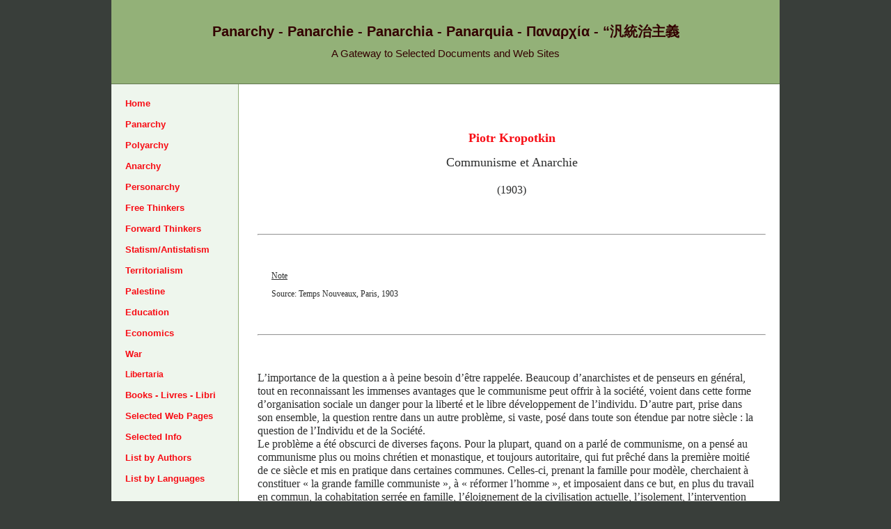

--- FILE ---
content_type: text/html
request_url: https://panarchy.org/kropotkin/communisme.html
body_size: 12875
content:
<!DOCTYPE html PUBLIC "-//W3C//DTD XHTML 1.0 Strict//EN" "http://www.w3.org/TR/xhtml1/DTD/xhtml1-strict.dtd">
<html xmlns="http://www.w3.org/1999/xhtml"><!-- InstanceBegin template="/Templates/templatepages.dwt" codeOutsideHTMLIsLocked="false" -->
<head>
<meta http-equiv="Content-Type" content="text/html; charset=UTF-8" />
<!-- InstanceBeginEditable name="doctitle" -->
<title>Piotr Kropotkin, Communisme et Anarchie (1903)</title>
<!-- InstanceEndEditable -->

<style type="text/css" media="all">
<!--
@import url("../screen.css");
-->
</style>
<style type="text/css" media="print">
<!--
@import url("../print.css");
-->
</style>

<style type="text/css">
<!--
body,td,th {
	font-family: Verdana, Geneva, sans-serif;
	font-size: 12px;
}
-->
</style>


</head>

<body>
<a name="top" id="top"></a>

<div id="outerWrapper">
  <div id="header"> 
    <p>Panarchy - Panarchie - Panarchia - Panarquia - Παναρχία - “汎統治主義<br />
    <span class="subtitle">A Gateway to Selected Documents and Web Sites</span></p>
    
  </div>
   
  <div id="contentWrapper">
    <div id="leftColumn1">
      <h3><a href="../index.html">Home</a></h3>
      <h3>&nbsp;</h3>
      <h3><a href="../indexes/panarchy.html">Panarchy</a></h3>
<h3>&nbsp;</h3>
<h3><a href="../indexes/polyarchy.html">Polyarchy</a></h3>
     <h3>&nbsp;</h3>
     <h3><a href="../indexes/anarchy.html">Anarchy</a></h3>
      <h3>&nbsp;</h3>
      <h3><a href="../indexes/personarchy.html">Personarchy</a></h3>
      <h3>&nbsp;</h3>
      <h3><a href="../indexes/freethinkers.html">Free Thinkers</a></h3>
      <h3>&nbsp;</h3>
      <h3><a href="../indexes/forwardthinkers.html">Forward Thinkers</a></h3>
         <h3>&nbsp;</h3>
      <h3><a href="../indexes/statism.html">Statism/Antistatism</a></h3>
      <h3>&nbsp;</h3>
       <h3><a href="../papers.html">Territorialism</a></h3>
   <h3>&nbsp;</h3>
         <h3><a href="../indexes/palestine.html">Palestine</a></h3>
      <h3>&nbsp;</h3>
      <h3><a href="../indexes/education.html">Education </a></h3>
		<h3>&nbsp;</h3>
    <h3><a href="../indexes/economics.html">Economics</a></h3>
   <h3>&nbsp;</h3>
   <h3><a href="../indexes/war.html">War</a></h3>
        <h3>&nbsp;</h3>
      <a href="../libertaria/index.html">Libertaria</a>
       <h3>&nbsp;</h3>
       <h3><a href="../books/list.html">Books - Livres - Libri</a></h3>
       <h3>&nbsp;</h3>
      <h3><a href="../selection.html">Selected Web Pages</a></h3>
      <h3>&nbsp;</h3>
      <h3><a href="../indexes/info.html">Selected Info</a></h3>
      <h3>&nbsp;</h3>
     
<h3><a href="../indexes/authors.html">List by Authors</a></h3>
          <h3>&nbsp;</h3>
         <h3><a href="../indexes/languages.html">List by Languages</a></h3>
     <h3>&nbsp;</h3>
           <h3>&nbsp;</h3>
         <h3><a href="../contacts.html">Contacts</a></h3>
<p>&nbsp;</p></div>
    <div id="content">
    
	<!-- InstanceBeginEditable name="EditRegion" -->
 <div class="topblock">  
        <h1><a href="kropotkin.html">Piotr Kropotkin</a></h1>
        <p>Communisme et Anarchie</p>
        <p><font size= "3">(1903)</font></p>
      </div>
     
<p>&nbsp;</p>
 <hr />
        <p>&nbsp;</p>
 
 <div class="noteblock">
   <p><u>Note</u></p>
   <p> Source: Temps Nouveaux, Paris, 1903</p>
   
 </div>
 <p>&nbsp;</p>
 <hr />

<p>&nbsp;</p>

<div class="maincontent">
  <p>L’importance de la question a à peine besoin d’être rappelée. Beaucoup d’anarchistes et de penseurs en général, tout en reconnaissant les immenses avantages que le communisme peut offrir à la société, voient dans cette forme d’organisation sociale un danger pour la liberté et le libre développement de l’individu. D’autre part, prise dans son ensemble, la question rentre dans un autre problème, si vaste, posé dans toute son étendue par notre siècle : la question de l’Individu et de la Société.<br />
    Le problème a été obscurci de diverses façons. Pour la plupart, quand on a parlé de communisme, on a pensé au communisme plus ou moins chrétien et monastique, et toujours autoritaire, qui fut prêché dans la première moitié de ce siècle et mis en pratique dans certaines communes. Celles-ci, prenant la famille pour modèle, cherchaient à constituer « la grande famille communiste », à « réformer l’homme », et imposaient dans ce but, en plus du travail en commun, la cohabitation serrée en famille, l’éloignement de la civilisation actuelle, l’isolement, l’intervention des « frères » et des « sœurs » dans toute la vie psychique de chacun des membres.<br />
    En outre, distinction suffisante ne fut pas faite entre les quelques communes isolées, fondées à maintes reprises pendant ces derniers trois ou quatre siècles, et les communes nombreuses et fédérées qui pourraient surgir dans une société en voie d’accomplir la révolution sociale. <br />
    Il faudra donc, dans l’intérêt de la discussion, envisager séparément :<br />
    La production et la consommation en commun ;<br />
    La cohabitation — est-il nécessaire de la modeler sur la famille actuelle ?<br />
    Les communes isolées de notre temps ;<br />
    Les communes fédérées de l’avenir.<br />
    Et enfin, comme conclusion : le communisme amène-t-il nécessairement avec lui l’amoindrissement de l’individu ? Autrement dit : l’Individu dans la société communiste.<br />
  </p><center> 

* * * 
 
</center> 

  <p>Sous le nom de socialisme en général, un immense mouvement d’idées s’est accompli dans le courant de notre siècle, en commençant par Babeuf, Saint-Simon, Robert Owen et Proudhon, qui formulèrent les courants dominants du socialisme, et ensuite par leurs nombreux continuateurs français (Considérant, Pierre Leroux, Louis Blanc), allemands (Marx, Engels), russes (Tchernychevsky, Bakounine) etc., qui travaillèrent soit à populariser les idées des fondateurs du socialisme moderne, soit à les étayer sur des bases scientifiques.<br />
    Ces idées, en se précisant, engendraient deux courants principaux : le communisme autoritaire et le communisme anarchiste, ainsi qu’un certain nombre d’écoles intermédiaires, cherchant des compromis, tels que l’État seul capitaliste, le collectivisme, la coopération ; tandis que, dans les masses ouvrières, elles donnaient naissance à un formidable mouvement ouvrier, qui cherche à grouper toute la masse des travailleurs par métiers pour la lutte contre le capital de plus en plus international.<br />
    Trois points essentiels ont été acquis par ce formidable mouvement d’idées et d’action, et ils ont déjà largement pénétré dans la conscience publique. Ce sont :<br />
    L’abolition du salariat — forme actuelle du servage ancien ;<br />
    L’abolition de l’appropriation individuelle de tout ce qui doit servir à la production ; <br />
    Et l’émancipation de l’individu et de la société du rouage politique, l’Ḗtat, qui sert à maintenir la servitude économique.<br />
    Sur ces trois points l’accord est assez prêt de s’établir ; car ceux mêmes qui préconisent les « bons de travail », ou bien nous disent (comme Brousse) : « Tous fonctionnaires ! » c’est-à-dire « tous salariés de l’État ou de la commune », admettent qu’ils préconisent ces palliatifs uniquement parce qu’ils ne voient pas la possibilité immédiate du communisme. Ils acceptent ces compromis comme un pis aller. Et, quant à l’État, ceux-là même qui restent partisans acharnés de l’État, de l’autorité, voire même de la dictature, reconnaissent que lorsque les classes que nous avons aujourd’hui auront cessé d’exister, l’État devra disparaître avec elles.<br />
    On peut donc dire, sans rien exagérer de l’importance de notre fraction du mouvement socialiste — la fraction anarchiste — que malgré les divergences qui se produisent entre les diverses fractions socialistes et qui s’accentuent surtout par la différence des moyens d’action plus ou moins révolutionnaires acceptés par chacune d’elles, on peut dire que toutes, par la parole de leurs penseurs, reconnaissent, pour point de mire, le communisme libertaire. Le reste, de leur propre aveu, ne sont que des étapes intermédiaires.<br />
  </p><center> 
 
* * * 

</center> 
  <p>Toute discussion des étapes à traverser serait oiseuse, si elle ne se basait sur l’étude des tendances qui se font jour dans la société actuelle. Et, de ces tendances diverses, deux méritent surtout notre attention.<br />
    L’une est qu’il devient de plus en plus difficile de déterminer la part qui revient à chacun dans la production actuelle. L’industrie et l’agriculture modernes deviennent si compliquées, si enchevêtrées, toutes les industries sont si dépendantes les unes des autres, que le système de paiement du producteur-ouvrier par les résultats devient impossible. Aussi voyons-nous que plus une industrie est développée, plus le salaire aux pièces disparaît pour être remplacé par un salaire à la journée. Celui-ci, d’autre part, tend à s’égaliser. La société bourgeoise actuelle reste certainement divisée en classes, et nous avons toute une classe de bourgeois dont les émoluments grandissent en proportion inverse du travail qu’ils font : plus ils sont payés, moins ils travaillent. D’autre part, dans la classe ouvrière elle-même, nous voyons quatre divisions : les femmes, les travailleurs agricoles, les travailleurs qui font du travail simple, et enfin ceux qui ont un métier plus ou moins spécial. Ces divisions représentent quatre degrés d’exploitation et ne sont que des résultats de l’organisation bourgeoise.<br />
    Mais, dans une société d’égaux, où tous pourront apprendre un métier et où l’exploitation de la femme par l’homme, et du paysan par l’industriel, cessera, ces classes disparaîtront. Et aujourd’hui même, dans chacune de ces classes les salaires tendent à s’égaliser. C’est ce qui a fait dire, avec raison, qu’une journée de travail d’un terrassier vaut celle d’un joaillier, et ce qui a fait penser à Robert Owen aux bons de travail, payés à chacun de ceux qui ont donné tant d’heures de travail à la production des choses reconnues nécessaires.<br />
    Cependant, quand nous considérons l’ensemble des tentatives de socialisme, nous voyons, qu’à part l’union de quelques mille fermiers aux États-Unis, le bon de travail n’a pas fait son chemin depuis les trois quarts de siècle qui sont passés depuis la tentative faite par Owen de l’appliquer. Et nous en avons fait ressortir ailleurs (Conquête du Pain ; le Salariat) les raisons.<br />
    Par contre, nous voyons se produire une masse de tentatives partielles de socialisation dans la direction du Communisme. Des centaines de communes communistes ont été fondées durant ce siècle, un peu partout, et en ce moment même nous en connaissons plus d’une centaine — toutes plus ou moins communistes.<br />
    C’est aussi dans le sens du communisme — partiel, bien entendu — que se font presque toutes les nombreuses tentatives de socialisation qui surgissent dans la société bourgeoise, soit entre particuliers, soit dans la socialisation des choses municipales.<br />
    L’hôtel, le bateau à vapeur, la pension sont tous des essais faits dans cette direction, par les bourgeois. En échange d’une contribution de tant par jour, vous avez le choix des dix ou cinquante plats qui vous sont offerts, dans l’hôtel ou sur le bateau, et personne ne contrôle la quantité de ce que vous avez mangé. Cette organisation s’étend même internationalement, et avant de partir de Paris ou de Londres vous pouvez vous munir de bons (à raison de 10 francs par jour) qui vous permettent de vous arrêter à volonté dans des centaines d’hôtels en France, en Allemagne, en Suisse, etc., appartenant tous à la Ligue internationale des hôtels.<br />
    Les bourgeois ont très bien compris les avantages du communisme partiel, combiné avec une liberté presque entière de l’individu, pour la consommation ; et dans toutes ces institutions, pour un prix de tant par mois, on se charge de satisfaire tous vos besoins de logement et de nourriture, sauf ceux de luxe extra (vins, chambres spécialement luxueuses), que vous payez séparément.<br />
    L’assurance contre l’incendie (surtout dans les villages où une certaine égalité de conditions permet une prime égale pour tous les habitants), contre l’accident, contre le vol ; cet arrangement qui permet aux grands magasins anglais de vous fournir chaque semaine, à raison d’un shilling par semaine, tout le poisson que vous consommerez dans une petite famille ; le club ; les sociétés sans nombre d’assurance en cas de maladie, etc., etc., toute cette immense série d’institutions nées dans le courant de ce siècle, rentrent dans la même catégorie des rapprochements vers le communisme pour une certaine partie de la consommation.<br />
    Et enfin nous avons toute une vaste série d’institutions municipales — eau, gaz, électricité, maisons ouvrières, tramways à taux uniforme, force motrice, etc., — dans lesquelles les mêmes tentatives de socialisation de la consommation sont appliquées sur une échelle qui s’élargit tous les jours davantage.<br />
    Tout cela n’est certainement pas encore du communisme. Loin de là. Mais le principe qui prévaut dans ces institutions contient une part du principe communiste : — Pour une contribution de tant par an ou par jour (en argent aujourd’hui, en travail demain), vous avez droit de satisfaire telle catégorie de vos besoins — le luxe excepté.<br />
    Pour être communistes, il manque à ces ébauches de communisme bien des choses, dont deux surtout sont essentielles : 1° le paiement fixe se fait en argent, au lieu de se faire en travail ; et 2° les consommateurs n’ont pas de voix dans l’administration de l’entreprise. Cependant si l’idée, la tendance de ces institutions était bien comprise, il n’y aurait aucune difficulté, aujourd’hui même, de lancer par entreprise privée ou sociétaire, une commune, dans laquelle le premier point serait réalisé. Ainsi, supposons un terrain de 500 hectares. Deux cents maisonnettes, chacune entourée d’un quart d’hectare de jardin ou de potager, sont bâties sur ce terrain. L’entreprise donne à chaque famille qui occupe une de ces maisons, à choisir sur cinquante plats par jour tout ce qu’ils voudront, ou bien elle leur fournit le pain, les légumes, la viande, le café à volonté, pour être cuits à domicile. Et, en échange, elle demande, soit tant par an payé en argent, soit tant d’heures de travail de l’établissement : agriculture, élève du bétail, cuisine, service de propreté. Cela peut se faire déjà demain si l’on veut ; et on peut s’étonner qu’une pareille ferme-hôtel-jardin n’ait pas déjà été lancée par quelque hôtelier entreprenant.<br />
  </p><center> 
 
* * * 
 
</center> 
  <p>On remarquera, sans doute, que c’est ici, en introduisant le travail en commun, que les communistes ont généralement échoué. Et cependant l’objection ne pourrait pas être soutenue. Les causes des échecs ont toujours été ailleurs. <br />
    D’abord, presque toutes les communes furent fondées à la suite d’un élan d’enthousiasme quasi religieux. On demandait aux hommes d’être « des pionniers de l’humanité », de se soumettre à des règlements de morale minutieux, de se refaire entièrement par la vie communiste, de donner tout leur temps, pendant les heures de travail et en dehors de ces heures, à la commune, de vivre entièrement pour la commune.<br />
    C’était faire comme font les moines et demander aux hommes — sans aucune nécessité — d’être ce qu’ils ne sont pas. Ce n’est que tout récemment que des communes furent fondées par des ouvriers anarchistes sans aucune prétention, dans un but purement économique — celui de se soustraire à l’exploitation patronale.<br />
    L’autre faute était toujours de modeler la commune sur la famille et de vouloir en faire « la grande famille ». Pour cela, on vivait sous un même toit, forcé toujours, à chaque instant, d’être en compagnie des mêmes « frères et sœurs ». Or, si deux frères trouvent souvent difficile de vivre sous un même toit, si la vie de famille ne réussit pas à tous, c’était une erreur fondamentale que d’imposer à tous « la grande famille », au lieu de chercher, au contraire, à garantir autant que possible la liberté et le chez soi de chacun.<br />
    En outre, une petite commune ne peut pas vivre. Les « frères et sœurs », forcés au contact continuel, avec la pauvreté d’impressions qui les entoure, finissent par se détester. Mais, s’il suffit que deux personnes, devenant deux rivaux, ou simplement ne se supportant pas l’une l’autre, puissent par leur brouille amener la dissolution d’une commune, il serait étrange si cette commune vivait, d’autant plus que toutes les communes fondées jusqu’à ce jour s’isolaient du monde entier. Il faut se dire d’avance qu’une association étroite de dix, vingt, cent personnes ne pourra durer que trois ou quatre années. Si elle durait plus, ce serait même regrettable, puisque cela prouverait seulement, ou que tous se sont laissé subjuguer par un seul, ou que tous ont perdu leur individualité. Et puisqu’il est certain que dans trois, quatre ou cinq années, une partie des membres de la commune voudra se séparer, il faudrait au moins avoir une dizaine ou plus de communes fédérées, afin que ceux qui, pour une raison ou une autre, voudront quitter telle commune puissent entrer dans une autre commune et être remplacés, par des personnes venant d’autres groupes. Autrement la ruche communiste doit nécessairement périr, ou tomber (comme cela arrive presque toujours) aux mains d’un seul — généralement « le frère » plus malin que les autres.<br />
    Enfin, toutes les communes fondées jusqu’à ce jour se sont isolées de la société. Mais la lutte, une vie de lutte, est, pour l’homme actif, un besoin bien plus pressant qu’une table bien servie. Ce besoin de voir le monde, de se lancer dans son courant, de lutter ses luttes, de souffrir ses souffrances, est d’autant plus pressant pour la jeune génération. C’est pourquoi (comme le remarque Tchaïkovsky par expérience) les jeunes, dès qu’ils ont atteint dix-huit ou vingt ans, quittent nécessairement une commune qui ne fait pas partie de la société entière.<br />
    Inutile d’ajouter que le gouvernement, quel qu’il soit, a toujours été la pierre d’achoppement la plus sérieuse pour toutes les communes. Celles qui n’en ont eu que fort peu ou n’en ont pas du tout (comme la jeune Icarie) ont encore le mieux réussi. Cela se comprend. Les haines politiques sont des plus violentes. Nous pouvons vivre, dans une ville, à côté de nos adversaires politiques, si nous ne sommes pas forcés de les coudoyer à chaque instant. Mais comment vivre, si l’on est forcé, dans une petite commune, de se voir à chaque moment ? La lutte politique se transporte dans l’atelier, dans la chambre de travail, dans la chambre de repos, et la vie devient impossible.<br />
    Par contre, il a été prouvé et archi-prouvé que le travail communiste, la production communiste, réussissent à merveille. Dans aucune entreprise commerciale, la plus-value donnée à la terre par le travail n’a été aussi grande qu’elle l’a été dans chacune des communes fondées soit en Amérique, soit en Europe. Certainement il y a eu partout des fautes d’aménagement, comme il y en a dans toute entreprise capitaliste ; mais, puisqu’on sait que la proportion des faillites commerciales est environ de quatre sur cinq, dans les premières cinq années après leur fondation, on doit reconnaître que rien de semblable à cette énorme proportion ne se rencontre dans les communes communistes. Aussi, quand la presse bourgeoise fait de l’esprit et parle d’offrir aux anarchistes une île pour y établir leur commune — forts de l’expérience, nous sommes prêts à accepter cette proposition, à condition seulement que cette île soit, par exemple, l’Île-de-France et que, évaluation faite du capital social, nous en recevions notre part. Seulement, comme nous savons qu’on ne nous donnera ni l’Île-de-France ni notre part du capital social, nous prendrons un jour l’un et l’autre, nous-mêmes, par la Révolution sociale. Paris et Barcelone, en 1871, n’en furent pas si terriblement loin que ça — et les idées ont progressé depuis.<br />
    Surtout le progrès est en ce que nous comprenons qu’une ville, seule, se mettant en commune, trouverait de la difficulté à vivre. L’essai devrait être commencé conséquemment sur un territoire — celui, par exemple, d’un des États de l’Ouest, Idaho, ou Ohio, — nous disent les socialistes américains — et ils ont raison. C’est sur un territoire assez grand, comprenant ville et campagne — et non pas dans une ville seule — qu’il faudra, en effet, se lancer un jour vers l’avenir communiste.<br />
  </p><center> 

* * * 
 
</center> 
  <p>Nous avons si souvent démontré que le communisme étatiste est impossible, qu’il serait inutile d’insister sur ce sujet. Le preuve en est d’ailleurs dans ce fait que les étatistes eux-mêmes, les défenseurs de l’État socialiste, n’y croient pas eux-mêmes. Les uns, occupés à conquérir une partie du pouvoir dans l’État actuel — l’État bourgeois — ne s’occupent même pas de préciser ce qu’ils comprennent par un État socialiste qui ne serait cependant pas l’État seul capitaliste, et tous salariés de l’État. Quand nous leur disons que c’est cela qu’ils veulent, ils se fâchent ; mais ils ne précisent pas quelle autre forme d’organisation ils entendent établir. Puisqu’ils ne croient pas à la possibilité d’une prochaine révolution sociale, leur but est de devenir partie du gouvernement dans l’État bourgeois actuel, et ils laissent à l’avenir de déterminer où l’on aboutira.<br />
    Quant à ceux qui ont essayé de dessiner l’État socialiste futur, accablés de nos critiques, ils nous répondent que tout ce qu’ils veulent, c’est des bureaux de statistiques. Mais ceci n’est qu’un jeu de mots. On sait d’ailleurs aujourd’hui que la seule statistique valable est celle qui est faite par l’individu lui-même, donnant son âge, son sexe, son occupation, sa position sociale, ou bien la liste de ce qu’il a vendu ou acheté.<br />
    Les questions à poser à l’individu sont généralement élaborées par les volontaires (savants, sociétés de statistique) et le rôle des bureaux de statistique se réduit aujourd’hui à distribuer les questionnaires, à classer les fiches, et à additionner au moyen des machines d’addition. Réduire ainsi l’État, le gouvernement, à ce rôle, et dire que par gouvernement on ne comprend que cela, signifie (quand c’est dit sincèrement) faire tout bonnement une retraite honorable. Et, en effet, il faut reconnaître que les jacobins d’il y a trente ans en ont immensément rabattu sur leur idéal de dictature et de centralisation socialiste. Personne n’oserait plus dire aujourd’hui que la consommation et la production des pommes de terre ou du riz doivent être réglées par le Parlement du Volksstaat (État populaire) allemand à Berlin. Ces bêtises ne se disent plus.</p><center> 
 
* * * 
 
</center> 
  <p>L’État communiste étant une utopie abandonnée par ses propres créateurs, il est temps d’aller plus loin. Ce qui est bien plus important, en effet, à étudier, c’est la question de savoir si le communisme anarchiste ou le communisme libertaire ne doit pas nécessairement amener, lui aussi, un amoindrissement de la liberté individuelle. <br />
    Le fait est que dans toutes les discussions sur la liberté, nos idées se trouvent obscurcies par les survivances des siècles de servage et d’oppression religieuse que nous avons vécus.<br />
    Les économistes ont représenté le contrat forcé, conclu sous la menace de la faim entre le patron et l’ouvrier, comme un état de liberté. Les politiciens, d’autre part, ont décrit comme un état de liberté celui dans lequel on trouve aujourd’hui le citoyen devenu serf et contribuable de l’État. Leur erreur est donc évidente. Mais les moralistes les plus avancés, tels que Mill et ses très nombreux élèves, en déterminant la liberté comme le droit de faire tout, sauf d’empiéter sur la liberté égale des autres, ont aussi inutilement limité la liberté. Sans dire que le mot « droit » est un héritage très confus du passé, qui ne dit rien ou qui dit trop, — la détermination de Mill a permis au philosophe Spencer, à une quantité sans nombre d’écrivains, et même à quelques anarchistes individualistes de reconstituer le tribunal et la punition légale, jusqu’à la peine de mort — c’est-à-dire forcément, en dernière analyse, l’État dont ils avaient fait eux-mêmes une admirable critique. L’idée du libre arbitre se cache au fond de tous ces raisonnements.<br />
    Voyons donc, qu’est-ce que la Liberté ?<br />
    Laissant de côté les actes irréfléchis et prenant seulement les actes réfléchis (que la loi, les religions et les systèmes pénaux cherchent seuls à influencer), chaque acte de ce genre est précédé d’une certaine discussion dans le cerveau humain : — « Je vais sortir, me promener », pense tel homme… — « Mais non, j’ai donné rendez-vous à un ami, ou bien j’ai promis de terminer tel travail, ou bien ma femme et mes enfants seront tristes de rester seuls, ou bien enfin je perdrai ma place si je ne me rends pas à mon travail. »<br />
    Cette dernière réflexion implique, comme on le voit, la crainte d’une punition, tandis que, dans les trois premières, l’homme n’a affaire qu’avec soi-même, avec ses habitudes de loyauté, ses sympathies. Et là est toute la différence. Nous disons que l’homme qui est forcé de faire cette dernière réflexion : « Je renonce à tel plaisir en vue de telle punition », n’est pas un homme libre. Et nous affirmons que l’humanité peut et qu’elle doit s’émanciper de la peur des punitions ; qu’elle peut constituer une société anarchiste, dans laquelle la peur d’une punition et même le déplaisir d’être blâmé disparaîtront. C’est vers cet idéal que nous marchons.<br />
    Mais nous savons aussi que nous ne pouvons pas nous émanciper, ni de nos habitudes de loyauté (tenir promesse), ni de nos sympathies (la peine de causer une peine à ceux que nous aimons ou que nous ne voulons pas chagriner ou même désappointer). Sous ce dernier rapport, l’homme n’est jamais libre. Robinson dans son île ne l’était pas. Une fois qu’il avait commencé son bateau, et cultivé un jardin, ou qu’il avait commencé déjà à faire ses provisions pour l’hiver, il était déjà pris, engrené par son travail. S’il se sentait paresseux et préférait rester couché dans sa caverne, il hésitait un moment, mais il se rendait néanmoins au travail commencé. Dès qu’il eut pour compagnon un chien, dès qu’il eut deux ou trois chèvres, et surtout dès qu’il rencontra Vendredi, il n’était plus absolument libre, dans le sens que l’on attribue souvent à ce mot dans les discussions. Il avait des obligations, il devait songer à l’intérêt d’autrui, il n’était plus cet individualiste parfait dont on aime à nous entretenir. Du jour qu’il aime une femme, ou qu’il a des enfants, soit élevés par lui-même, soit confiés à d’autres (la société), du jour qu’il a seulement une bête domestique — voire même un potager qui demande à être arrosé à certaines heures, — l’homme n’est plus le « je-m’enfichiste », « l’égoïste », « l’individualiste » imaginaires que l’on nous donne quelquefois comme type de l’homme libre. Ni dans l’île de Robinson, ni encore moins dans la société, quelle qu’elle soit, ce type n’existe. L’homme prend et prendra en considération les intérêts des autres hommes, toujours davantage à mesure qu’il s’établira entre eux des rapports d’intérêt mutuel plus étroits, et que ces autres affirmeront plus nettement eux-mêmes leurs sentiments et leurs désirs. <br />
    Ainsi donc nous ne trouvons d’autre détermination pour la liberté que celle-ci : la possibilité d’agir, sans faire intervenir dans les décisions à prendre la crainte d’un châtiment sociétaire (contrainte de corps, menace de la faim, ou même le blâme, à moins qu’il ne vienne d’un ami).<br />
  </p><center> 
 
* * * 
 
</center> 
  <p>Comprenant la liberté de cette façon — et nous doutons que l’on puisse trouver une détermination plus large, et en même temps réelle, de la liberté — nous pouvons dire certainement que le communisme peut diminuer, tuer même toute liberté individuelle, et dans mainte commune communiste on l’a essayé ; mais qu’il peut aussi agrandir cette liberté jusqu’à ses dernières limites.<br />
    Tout dépendra des idées fondamentales avec lesquelles on voudra s’associer. Ce n’est pas la forme de l’association qui détermine en ce cas la servitude : ce seront les idées sur la liberté individuelle que l’on apportera dans l’association qui en détermineront le caractère plus ou moins libertaire.<br />
    Ceci est juste concernant n’importe quelle forme d’association. La cohabitation de deux individus dans un même logement peut amener l’asservissement de l’un à la volonté de l’autre, comme elle peut amener la liberté pour l’un et pour l’autre. De même dans la famille. De même si nous nous mettons à deux à remuer le sol d’un potager, ou à faire un journal. De même pour toute association, si petite ou si nombreuse qu’elle soit. De même pour toute institution sociale. Ainsi, au dixième, onzième et douzième siècle, nous voyons la commune d’égaux, d’hommes également libres, anxieuse de maintenir cette liberté et cette égalité — et quatre cents ans plus tard nous voyons cette même commune appelant la dictature d’un moine ou d’un roi. Les institutions communales restent ; mais l’idée du droit romain, de l’État, domine, tandis que celle de la liberté, d’arbitrage dans les disputes et de fédération à tous les degrés disparaît — et c’est la servitude. <br />
    Eh bien, de toutes les institutions, de toutes les formes de groupement social qui furent essayées jusqu’à ce jour, c’est encore le communisme qui garantit le plus de liberté à l’individu — pourvu que l’idée mère de la commune soit la Liberté, l’Anarchie.<br />
    Le communisme est capable de revêtir toutes les formes de liberté ou d’oppression — ce que d’autres institutions ne peuvent pas. Il peut produire un couvent, dans lequel tous obéiront implicitement à leur supérieur; et il peut être une association absolument libre, laissant à l’individu toute sa liberté — une association qui ne dure qu’autant que les associés veulent rester ensemble, n’imposant rien à personne ; jalouse au contraire d’intervenir pour défendre la liberté de l’individu, l’agrandir, l’étendre dans toutes les directions. Il peut être autoritaire (auquel cas la commune périt bientôt) et il peut être anarchiste. L’État, au contraire, ne le peut pas. Il est autoritaire ou bien il cesse d’être État.<br />
    Le communisme garantit, mieux que toute autre forme de gouvernement, la liberté économique puisqu’il peut garantir le bien-être et même le luxe, en ne demandant à l’homme que quelques heures de travail par jour, au lieu de toute sa journée. Or, donner à l’homme le loisir pour dix ou onze heures sur les seize que nous vivons chaque jour de la vie consciente (huit pour le sommeil), c’est déjà élargir la liberté de l’individu à un point qui est l’idéal de l’humanité depuis des milliers d’années. Aujourd’hui, avec les moyens de production modernes à la machine, cela peut se faire. Dans une société communiste, l’homme pourrait disposer de dix heures, au moins, de loisir. Et c’est déjà l’affranchissement de la plus lourde des servitudes qui pèse sur l’homme. C’est un agrandissement de la liberté.<br />
    Reconnaître tous égaux et renoncer au gouvernement de l’homme par l’homme, c’est encore élargir la liberté de l’individu à un point qu’aucune autre force de groupement n’a même pas admis dans ses rêves. Elle ne devient possible que lorsque le premier pas a été fait : lorsque l’homme a son existence garantie et qu’il n’est pas forcé de vendre sa force et son intelligence à celui qui veut bien lui faire l’aumône de l’exploiter.<br />
    Enfin, reconnaître que la base de tout progrès est la variété des occupations et s’organiser de façon que l’homme soit absolument libre aux heures de loisir, mais puisse aussi varier son travail, et que dès son enfance l’éducation le prépare à cette variété — et c’est facile à obtenir sous un régime communiste — c’est encore affranchir l’individu et ouvrir devant lui les portes larges pour son développement complet dans toutes les directions.<br />
    Pour le reste, tout dépend des idées avec lesquelles la commune sera fondée. Nous connaissons une commune religieuse, dans laquelle l’homme, s’il se sentait malheureux et trahissait sa tristesse sur son visage, se voyait accosté par un « frère » qui lui disait : « Tu es triste ? Aie l’air gai tout de même, autrement tu attristes les frères et les sœurs. » Et nous connaissons une commune de sept personnes dont l’un des membres demandait la nomination de quatre comités : de jardinage, de subsistances, de ménage et d’exportation, avec droits absolus, pour le président de chaque comité. Il y a certainement eu des communes fondées, ou envahies après leur fondation, par des « criminels de l’autorité » (type spécial recommandé à l’attention de M. Lombroso), et nombre de communes furent fondées par des maniaques de l’absorption de l’individu par la société. Mais ce n’est pas l’institution communiste qui les a produits : c’est le christianisme (éminemment autoritaire dans son essence) et le droit romain, l’État. C’est l’idée mère étatiste de ces hommes, habitués à penser que sans licteurs et sans juges il n’y a point de société possible, qui reste une menace permanente à toute liberté, et non l’idée mère du communisme qui est de consommer et de produire sans compter la part exacte de chacun. Celle-ci, au contraire, est une idée de liberté, d’affranchissement.<br />
    Nous pouvons ainsi poser les conclusions suivantes.<br />
    Jusqu’à présent les tentatives communistes ont échoué parce que : <br />
    </p>
  <blockquote>
    <p>- Elles se basaient sur un élan d’ordre religieux, au lieu de voir dans la commune simplement un mode de consommation et de production économiques ;<br />
      - Elles s’isolaient de la société ;<br />
      - Elles étaient imbues d’un esprit autoritaire ;<br />
      - Elles étaient isolées, au lieu de se fédérer ;<br />
      - Elles demandaient aux fondateurs une quantité de travail qui ne leur laissait pas de loisir ;<br />
      - Elles étaient calquées sur la famille patriarcale, autoritaire, au lieu de se proposer, au contraire, pour but l’affranchissement aussi complet que possible de l’individu.<br />
    </p>
  </blockquote>
  <p>Institution éminemment économique, le communisme ne préjuge en rien la part de liberté qui y sera garantie à l’individu, à l’initiateur, au révolté contre les coutumes tendant à se cristalliser. Il peut être autoritaire, ce qui amène forcément la mort de la commune, et il peut être libertaire, ce qui amena au douzième siècle, même avec le communisme partiel des jeunes cités d’alors, la création d’une nouvelle civilisation, d’un renouveau de l’Europe.<br />
    Cependant la seule forme de communisme qui pourrait durer est celle où, vu le contact déjà serré entre citoyens, tout sera fait pour étendre la liberté de l’individu dans toutes les autres directions.<br />
    Dans ces conditions, sous l’influence de cette idée, la liberté de l’individu, augmentée par tout le loisir acquis, ne serait pas plus diminuée qu’elle ne l’est aujourd’hui par le gaz communal, la nourriture envoyée à domicile par les grands magasins, les hôtels modernes, ou le fait qu’aux heures de travail nous nous touchons les coudes avec des milliers de travailleurs.<br />
    Avec l’anarchie comme but et comme moyen, le communisme devient possible. Sans cela, il serait forcément la servitude et, comme telle, il ne pourrait exister.</p>
</div>
<!-- InstanceEndEditable -->
<div class="bottomblock"> </div>
  <h2>&nbsp;</h2>
<hr class="bottomblock" />
<p class="bottomblock">[<a href="../index.html">Home</a>] [<a href="#top">Top</a>]</p></div>
  </div>
  <div id="footer">  
    <div align="center"><font size="-1">www.panarchy.org</font></div>
  </div>
</div>
</body>
<!-- InstanceEnd --></html>